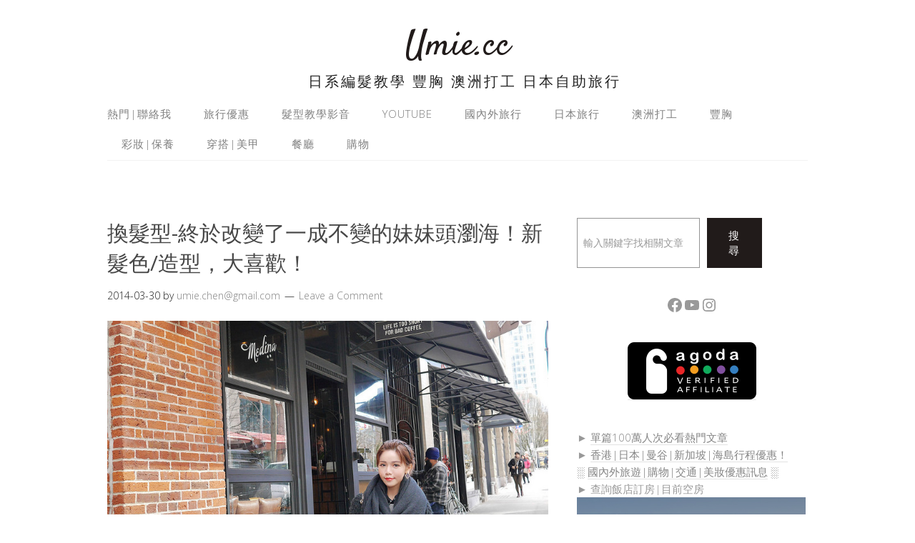

--- FILE ---
content_type: text/html; charset=UTF-8
request_url: https://umie.cc/2014-03-30-451/
body_size: 17685
content:
<!DOCTYPE html>
<html lang="zh-TW" itemscope itemtype="https://schema.org/BlogPosting">
<head>
<meta charset="UTF-8">
<link rel="profile" href="https://gmpg.org/xfn/11">
<title>換髮型-終於改變了一成不變的妹妹頭瀏海！新髮色/造型，大喜歡！ &#8211; Umie.cc</title>
<meta name='robots' content='max-image-preview:large' />
	<style>img:is([sizes="auto" i], [sizes^="auto," i]) { contain-intrinsic-size: 3000px 1500px }</style>
	<meta name="viewport" content="width=device-width" />
<meta name="generator" content="WordPress 6.7.4" />
<link rel="alternate" type="application/rss+xml" title="訂閱《Umie.cc》&raquo; 資訊提供" href="https://umie.cc/feed/" />
<link rel="alternate" type="application/rss+xml" title="訂閱《Umie.cc》&raquo; 留言的資訊提供" href="https://umie.cc/comments/feed/" />
<link rel="alternate" type="application/rss+xml" title="訂閱《Umie.cc 》&raquo;〈換髮型-終於改變了一成不變的妹妹頭瀏海！新髮色/造型，大喜歡！〉留言的資訊提供" href="https://umie.cc/2014-03-30-451/feed/" />
<link rel="pingback" href="https://umie.cc/xmlrpc.php" />
<script type="text/javascript">
/* <![CDATA[ */
window._wpemojiSettings = {"baseUrl":"https:\/\/s.w.org\/images\/core\/emoji\/15.0.3\/72x72\/","ext":".png","svgUrl":"https:\/\/s.w.org\/images\/core\/emoji\/15.0.3\/svg\/","svgExt":".svg","source":{"concatemoji":"https:\/\/umie.cc\/wp-includes\/js\/wp-emoji-release.min.js?ver=6.7.4"}};
/*! This file is auto-generated */
!function(i,n){var o,s,e;function c(e){try{var t={supportTests:e,timestamp:(new Date).valueOf()};sessionStorage.setItem(o,JSON.stringify(t))}catch(e){}}function p(e,t,n){e.clearRect(0,0,e.canvas.width,e.canvas.height),e.fillText(t,0,0);var t=new Uint32Array(e.getImageData(0,0,e.canvas.width,e.canvas.height).data),r=(e.clearRect(0,0,e.canvas.width,e.canvas.height),e.fillText(n,0,0),new Uint32Array(e.getImageData(0,0,e.canvas.width,e.canvas.height).data));return t.every(function(e,t){return e===r[t]})}function u(e,t,n){switch(t){case"flag":return n(e,"\ud83c\udff3\ufe0f\u200d\u26a7\ufe0f","\ud83c\udff3\ufe0f\u200b\u26a7\ufe0f")?!1:!n(e,"\ud83c\uddfa\ud83c\uddf3","\ud83c\uddfa\u200b\ud83c\uddf3")&&!n(e,"\ud83c\udff4\udb40\udc67\udb40\udc62\udb40\udc65\udb40\udc6e\udb40\udc67\udb40\udc7f","\ud83c\udff4\u200b\udb40\udc67\u200b\udb40\udc62\u200b\udb40\udc65\u200b\udb40\udc6e\u200b\udb40\udc67\u200b\udb40\udc7f");case"emoji":return!n(e,"\ud83d\udc26\u200d\u2b1b","\ud83d\udc26\u200b\u2b1b")}return!1}function f(e,t,n){var r="undefined"!=typeof WorkerGlobalScope&&self instanceof WorkerGlobalScope?new OffscreenCanvas(300,150):i.createElement("canvas"),a=r.getContext("2d",{willReadFrequently:!0}),o=(a.textBaseline="top",a.font="600 32px Arial",{});return e.forEach(function(e){o[e]=t(a,e,n)}),o}function t(e){var t=i.createElement("script");t.src=e,t.defer=!0,i.head.appendChild(t)}"undefined"!=typeof Promise&&(o="wpEmojiSettingsSupports",s=["flag","emoji"],n.supports={everything:!0,everythingExceptFlag:!0},e=new Promise(function(e){i.addEventListener("DOMContentLoaded",e,{once:!0})}),new Promise(function(t){var n=function(){try{var e=JSON.parse(sessionStorage.getItem(o));if("object"==typeof e&&"number"==typeof e.timestamp&&(new Date).valueOf()<e.timestamp+604800&&"object"==typeof e.supportTests)return e.supportTests}catch(e){}return null}();if(!n){if("undefined"!=typeof Worker&&"undefined"!=typeof OffscreenCanvas&&"undefined"!=typeof URL&&URL.createObjectURL&&"undefined"!=typeof Blob)try{var e="postMessage("+f.toString()+"("+[JSON.stringify(s),u.toString(),p.toString()].join(",")+"));",r=new Blob([e],{type:"text/javascript"}),a=new Worker(URL.createObjectURL(r),{name:"wpTestEmojiSupports"});return void(a.onmessage=function(e){c(n=e.data),a.terminate(),t(n)})}catch(e){}c(n=f(s,u,p))}t(n)}).then(function(e){for(var t in e)n.supports[t]=e[t],n.supports.everything=n.supports.everything&&n.supports[t],"flag"!==t&&(n.supports.everythingExceptFlag=n.supports.everythingExceptFlag&&n.supports[t]);n.supports.everythingExceptFlag=n.supports.everythingExceptFlag&&!n.supports.flag,n.DOMReady=!1,n.readyCallback=function(){n.DOMReady=!0}}).then(function(){return e}).then(function(){var e;n.supports.everything||(n.readyCallback(),(e=n.source||{}).concatemoji?t(e.concatemoji):e.wpemoji&&e.twemoji&&(t(e.twemoji),t(e.wpemoji)))}))}((window,document),window._wpemojiSettings);
/* ]]> */
</script>
<style id='wp-emoji-styles-inline-css' type='text/css'>

	img.wp-smiley, img.emoji {
		display: inline !important;
		border: none !important;
		box-shadow: none !important;
		height: 1em !important;
		width: 1em !important;
		margin: 0 0.07em !important;
		vertical-align: -0.1em !important;
		background: none !important;
		padding: 0 !important;
	}
</style>
<link rel='stylesheet' id='wp-block-library-css' href='https://umie.cc/wp-includes/css/dist/block-library/style.min.css?ver=6.7.4' type='text/css' media='all' />
<style id='classic-theme-styles-inline-css' type='text/css'>
/*! This file is auto-generated */
.wp-block-button__link{color:#fff;background-color:#32373c;border-radius:9999px;box-shadow:none;text-decoration:none;padding:calc(.667em + 2px) calc(1.333em + 2px);font-size:1.125em}.wp-block-file__button{background:#32373c;color:#fff;text-decoration:none}
</style>
<style id='global-styles-inline-css' type='text/css'>
:root{--wp--preset--aspect-ratio--square: 1;--wp--preset--aspect-ratio--4-3: 4/3;--wp--preset--aspect-ratio--3-4: 3/4;--wp--preset--aspect-ratio--3-2: 3/2;--wp--preset--aspect-ratio--2-3: 2/3;--wp--preset--aspect-ratio--16-9: 16/9;--wp--preset--aspect-ratio--9-16: 9/16;--wp--preset--color--black: #000000;--wp--preset--color--cyan-bluish-gray: #abb8c3;--wp--preset--color--white: #ffffff;--wp--preset--color--pale-pink: #f78da7;--wp--preset--color--vivid-red: #cf2e2e;--wp--preset--color--luminous-vivid-orange: #ff6900;--wp--preset--color--luminous-vivid-amber: #fcb900;--wp--preset--color--light-green-cyan: #7bdcb5;--wp--preset--color--vivid-green-cyan: #00d084;--wp--preset--color--pale-cyan-blue: #8ed1fc;--wp--preset--color--vivid-cyan-blue: #0693e3;--wp--preset--color--vivid-purple: #9b51e0;--wp--preset--gradient--vivid-cyan-blue-to-vivid-purple: linear-gradient(135deg,rgba(6,147,227,1) 0%,rgb(155,81,224) 100%);--wp--preset--gradient--light-green-cyan-to-vivid-green-cyan: linear-gradient(135deg,rgb(122,220,180) 0%,rgb(0,208,130) 100%);--wp--preset--gradient--luminous-vivid-amber-to-luminous-vivid-orange: linear-gradient(135deg,rgba(252,185,0,1) 0%,rgba(255,105,0,1) 100%);--wp--preset--gradient--luminous-vivid-orange-to-vivid-red: linear-gradient(135deg,rgba(255,105,0,1) 0%,rgb(207,46,46) 100%);--wp--preset--gradient--very-light-gray-to-cyan-bluish-gray: linear-gradient(135deg,rgb(238,238,238) 0%,rgb(169,184,195) 100%);--wp--preset--gradient--cool-to-warm-spectrum: linear-gradient(135deg,rgb(74,234,220) 0%,rgb(151,120,209) 20%,rgb(207,42,186) 40%,rgb(238,44,130) 60%,rgb(251,105,98) 80%,rgb(254,248,76) 100%);--wp--preset--gradient--blush-light-purple: linear-gradient(135deg,rgb(255,206,236) 0%,rgb(152,150,240) 100%);--wp--preset--gradient--blush-bordeaux: linear-gradient(135deg,rgb(254,205,165) 0%,rgb(254,45,45) 50%,rgb(107,0,62) 100%);--wp--preset--gradient--luminous-dusk: linear-gradient(135deg,rgb(255,203,112) 0%,rgb(199,81,192) 50%,rgb(65,88,208) 100%);--wp--preset--gradient--pale-ocean: linear-gradient(135deg,rgb(255,245,203) 0%,rgb(182,227,212) 50%,rgb(51,167,181) 100%);--wp--preset--gradient--electric-grass: linear-gradient(135deg,rgb(202,248,128) 0%,rgb(113,206,126) 100%);--wp--preset--gradient--midnight: linear-gradient(135deg,rgb(2,3,129) 0%,rgb(40,116,252) 100%);--wp--preset--font-size--small: 13px;--wp--preset--font-size--medium: 20px;--wp--preset--font-size--large: 36px;--wp--preset--font-size--x-large: 42px;--wp--preset--spacing--20: 0.44rem;--wp--preset--spacing--30: 0.67rem;--wp--preset--spacing--40: 1rem;--wp--preset--spacing--50: 1.5rem;--wp--preset--spacing--60: 2.25rem;--wp--preset--spacing--70: 3.38rem;--wp--preset--spacing--80: 5.06rem;--wp--preset--shadow--natural: 6px 6px 9px rgba(0, 0, 0, 0.2);--wp--preset--shadow--deep: 12px 12px 50px rgba(0, 0, 0, 0.4);--wp--preset--shadow--sharp: 6px 6px 0px rgba(0, 0, 0, 0.2);--wp--preset--shadow--outlined: 6px 6px 0px -3px rgba(255, 255, 255, 1), 6px 6px rgba(0, 0, 0, 1);--wp--preset--shadow--crisp: 6px 6px 0px rgba(0, 0, 0, 1);}:where(.is-layout-flex){gap: 0.5em;}:where(.is-layout-grid){gap: 0.5em;}body .is-layout-flex{display: flex;}.is-layout-flex{flex-wrap: wrap;align-items: center;}.is-layout-flex > :is(*, div){margin: 0;}body .is-layout-grid{display: grid;}.is-layout-grid > :is(*, div){margin: 0;}:where(.wp-block-columns.is-layout-flex){gap: 2em;}:where(.wp-block-columns.is-layout-grid){gap: 2em;}:where(.wp-block-post-template.is-layout-flex){gap: 1.25em;}:where(.wp-block-post-template.is-layout-grid){gap: 1.25em;}.has-black-color{color: var(--wp--preset--color--black) !important;}.has-cyan-bluish-gray-color{color: var(--wp--preset--color--cyan-bluish-gray) !important;}.has-white-color{color: var(--wp--preset--color--white) !important;}.has-pale-pink-color{color: var(--wp--preset--color--pale-pink) !important;}.has-vivid-red-color{color: var(--wp--preset--color--vivid-red) !important;}.has-luminous-vivid-orange-color{color: var(--wp--preset--color--luminous-vivid-orange) !important;}.has-luminous-vivid-amber-color{color: var(--wp--preset--color--luminous-vivid-amber) !important;}.has-light-green-cyan-color{color: var(--wp--preset--color--light-green-cyan) !important;}.has-vivid-green-cyan-color{color: var(--wp--preset--color--vivid-green-cyan) !important;}.has-pale-cyan-blue-color{color: var(--wp--preset--color--pale-cyan-blue) !important;}.has-vivid-cyan-blue-color{color: var(--wp--preset--color--vivid-cyan-blue) !important;}.has-vivid-purple-color{color: var(--wp--preset--color--vivid-purple) !important;}.has-black-background-color{background-color: var(--wp--preset--color--black) !important;}.has-cyan-bluish-gray-background-color{background-color: var(--wp--preset--color--cyan-bluish-gray) !important;}.has-white-background-color{background-color: var(--wp--preset--color--white) !important;}.has-pale-pink-background-color{background-color: var(--wp--preset--color--pale-pink) !important;}.has-vivid-red-background-color{background-color: var(--wp--preset--color--vivid-red) !important;}.has-luminous-vivid-orange-background-color{background-color: var(--wp--preset--color--luminous-vivid-orange) !important;}.has-luminous-vivid-amber-background-color{background-color: var(--wp--preset--color--luminous-vivid-amber) !important;}.has-light-green-cyan-background-color{background-color: var(--wp--preset--color--light-green-cyan) !important;}.has-vivid-green-cyan-background-color{background-color: var(--wp--preset--color--vivid-green-cyan) !important;}.has-pale-cyan-blue-background-color{background-color: var(--wp--preset--color--pale-cyan-blue) !important;}.has-vivid-cyan-blue-background-color{background-color: var(--wp--preset--color--vivid-cyan-blue) !important;}.has-vivid-purple-background-color{background-color: var(--wp--preset--color--vivid-purple) !important;}.has-black-border-color{border-color: var(--wp--preset--color--black) !important;}.has-cyan-bluish-gray-border-color{border-color: var(--wp--preset--color--cyan-bluish-gray) !important;}.has-white-border-color{border-color: var(--wp--preset--color--white) !important;}.has-pale-pink-border-color{border-color: var(--wp--preset--color--pale-pink) !important;}.has-vivid-red-border-color{border-color: var(--wp--preset--color--vivid-red) !important;}.has-luminous-vivid-orange-border-color{border-color: var(--wp--preset--color--luminous-vivid-orange) !important;}.has-luminous-vivid-amber-border-color{border-color: var(--wp--preset--color--luminous-vivid-amber) !important;}.has-light-green-cyan-border-color{border-color: var(--wp--preset--color--light-green-cyan) !important;}.has-vivid-green-cyan-border-color{border-color: var(--wp--preset--color--vivid-green-cyan) !important;}.has-pale-cyan-blue-border-color{border-color: var(--wp--preset--color--pale-cyan-blue) !important;}.has-vivid-cyan-blue-border-color{border-color: var(--wp--preset--color--vivid-cyan-blue) !important;}.has-vivid-purple-border-color{border-color: var(--wp--preset--color--vivid-purple) !important;}.has-vivid-cyan-blue-to-vivid-purple-gradient-background{background: var(--wp--preset--gradient--vivid-cyan-blue-to-vivid-purple) !important;}.has-light-green-cyan-to-vivid-green-cyan-gradient-background{background: var(--wp--preset--gradient--light-green-cyan-to-vivid-green-cyan) !important;}.has-luminous-vivid-amber-to-luminous-vivid-orange-gradient-background{background: var(--wp--preset--gradient--luminous-vivid-amber-to-luminous-vivid-orange) !important;}.has-luminous-vivid-orange-to-vivid-red-gradient-background{background: var(--wp--preset--gradient--luminous-vivid-orange-to-vivid-red) !important;}.has-very-light-gray-to-cyan-bluish-gray-gradient-background{background: var(--wp--preset--gradient--very-light-gray-to-cyan-bluish-gray) !important;}.has-cool-to-warm-spectrum-gradient-background{background: var(--wp--preset--gradient--cool-to-warm-spectrum) !important;}.has-blush-light-purple-gradient-background{background: var(--wp--preset--gradient--blush-light-purple) !important;}.has-blush-bordeaux-gradient-background{background: var(--wp--preset--gradient--blush-bordeaux) !important;}.has-luminous-dusk-gradient-background{background: var(--wp--preset--gradient--luminous-dusk) !important;}.has-pale-ocean-gradient-background{background: var(--wp--preset--gradient--pale-ocean) !important;}.has-electric-grass-gradient-background{background: var(--wp--preset--gradient--electric-grass) !important;}.has-midnight-gradient-background{background: var(--wp--preset--gradient--midnight) !important;}.has-small-font-size{font-size: var(--wp--preset--font-size--small) !important;}.has-medium-font-size{font-size: var(--wp--preset--font-size--medium) !important;}.has-large-font-size{font-size: var(--wp--preset--font-size--large) !important;}.has-x-large-font-size{font-size: var(--wp--preset--font-size--x-large) !important;}
:where(.wp-block-post-template.is-layout-flex){gap: 1.25em;}:where(.wp-block-post-template.is-layout-grid){gap: 1.25em;}
:where(.wp-block-columns.is-layout-flex){gap: 2em;}:where(.wp-block-columns.is-layout-grid){gap: 2em;}
:root :where(.wp-block-pullquote){font-size: 1.5em;line-height: 1.6;}
</style>
<link rel='stylesheet' id='omega-style-css' href='https://umie.cc/wp-content/themes/lifestyle/style.css?ver=6.7.4' type='text/css' media='all' />
<style id='akismet-widget-style-inline-css' type='text/css'>

			.a-stats {
				--akismet-color-mid-green: #357b49;
				--akismet-color-white: #fff;
				--akismet-color-light-grey: #f6f7f7;

				max-width: 350px;
				width: auto;
			}

			.a-stats * {
				all: unset;
				box-sizing: border-box;
			}

			.a-stats strong {
				font-weight: 600;
			}

			.a-stats a.a-stats__link,
			.a-stats a.a-stats__link:visited,
			.a-stats a.a-stats__link:active {
				background: var(--akismet-color-mid-green);
				border: none;
				box-shadow: none;
				border-radius: 8px;
				color: var(--akismet-color-white);
				cursor: pointer;
				display: block;
				font-family: -apple-system, BlinkMacSystemFont, 'Segoe UI', 'Roboto', 'Oxygen-Sans', 'Ubuntu', 'Cantarell', 'Helvetica Neue', sans-serif;
				font-weight: 500;
				padding: 12px;
				text-align: center;
				text-decoration: none;
				transition: all 0.2s ease;
			}

			/* Extra specificity to deal with TwentyTwentyOne focus style */
			.widget .a-stats a.a-stats__link:focus {
				background: var(--akismet-color-mid-green);
				color: var(--akismet-color-white);
				text-decoration: none;
			}

			.a-stats a.a-stats__link:hover {
				filter: brightness(110%);
				box-shadow: 0 4px 12px rgba(0, 0, 0, 0.06), 0 0 2px rgba(0, 0, 0, 0.16);
			}

			.a-stats .count {
				color: var(--akismet-color-white);
				display: block;
				font-size: 1.5em;
				line-height: 1.4;
				padding: 0 13px;
				white-space: nowrap;
			}
		
</style>
<link rel='stylesheet' id='jquery-lazyloadxt-spinner-css-css' href='//umie.cc/wp-content/plugins/a3-lazy-load/assets/css/jquery.lazyloadxt.spinner.css?ver=6.7.4' type='text/css' media='all' />
<link rel='stylesheet' id='a3a3_lazy_load-css' href='//umie.cc/wp-content/uploads/sass/a3_lazy_load.min.css?ver=1531881435' type='text/css' media='all' />
<script type="text/javascript" src="https://umie.cc/wp-includes/js/jquery/jquery.min.js?ver=3.7.1" id="jquery-core-js"></script>
<script type="text/javascript" src="https://umie.cc/wp-includes/js/jquery/jquery-migrate.min.js?ver=3.4.1" id="jquery-migrate-js"></script>
<script type="text/javascript" src="https://umie.cc/wp-content/themes/lifestyle/js/tinynav.js?ver=6.7.4" id="tinynav-js"></script>

<!-- OG: 3.3.4 --><link rel="image_src" href="https://umie.cc/wp-content/uploads/2016/01/13415775224_7818be2e9e_c.jpg"><meta name="msapplication-TileImage" content="https://umie.cc/wp-content/uploads/2016/01/13415775224_7818be2e9e_c.jpg">
<meta property="og:image" content="https://umie.cc/wp-content/uploads/2016/01/13415775224_7818be2e9e_c.jpg"><meta property="og:image:secure_url" content="https://umie.cc/wp-content/uploads/2016/01/13415775224_7818be2e9e_c.jpg"><meta property="og:image:width" content="800"><meta property="og:image:height" content="450"><meta property="og:image:alt" content="換髮型-終於改變了一成不變的妹妹頭瀏海！新髮色/造型，大喜歡！"><meta property="og:image:type" content="image/jpeg"><meta property="og:description" content="首圖照片攝於加拿大溫哥華Vancouver,B.C.,Canada，照片中的 Umie ，相信最近在看我的FA..."><meta property="og:type" content="article"><meta property="og:locale" content="zh_TW"><meta property="og:site_name" content="Umie.cc"><meta property="og:title" content="換髮型-終於改變了一成不變的妹妹頭瀏海！新髮色/造型，大喜歡！"><meta property="og:url" content="https://umie.cc/2014-03-30-451/"><meta property="og:updated_time" content="2018-10-25T15:17:33+08:00">
<meta property="article:published_time" content="2014-03-30T08:00:00+00:00"><meta property="article:modified_time" content="2018-10-25T07:17:33+00:00"><meta property="article:section" content="髮型造型|教學影音"><meta property="article:section" content="髮妝造型"><meta property="article:author:first_name" content="Umie"><meta property="article:author:last_name" content="Chen"><meta property="article:author:username" content="umie.chen@gmail.com">
<meta property="twitter:partner" content="ogwp"><meta property="twitter:card" content="summary_large_image"><meta property="twitter:image" content="https://umie.cc/wp-content/uploads/2016/01/13415775224_7818be2e9e_c.jpg"><meta property="twitter:image:alt" content="換髮型-終於改變了一成不變的妹妹頭瀏海！新髮色/造型，大喜歡！"><meta property="twitter:title" content="換髮型-終於改變了一成不變的妹妹頭瀏海！新髮色/造型，大喜歡！"><meta property="twitter:description" content="首圖照片攝於加拿大溫哥華Vancouver,B.C.,Canada，照片中的 Umie ，相信最近在看我的FA..."><meta property="twitter:url" content="https://umie.cc/2014-03-30-451/">
<meta itemprop="image" content="https://umie.cc/wp-content/uploads/2016/01/13415775224_7818be2e9e_c.jpg"><meta itemprop="name" content="換髮型-終於改變了一成不變的妹妹頭瀏海！新髮色/造型，大喜歡！"><meta itemprop="description" content="首圖照片攝於加拿大溫哥華Vancouver,B.C.,Canada，照片中的 Umie ，相信最近在看我的FA..."><meta itemprop="datePublished" content="2014-03-30"><meta itemprop="dateModified" content="2018-10-25T07:17:33+00:00">
<meta property="profile:first_name" content="Umie"><meta property="profile:last_name" content="Chen"><meta property="profile:username" content="umie.chen@gmail.com">
<!-- /OG -->

<link rel="https://api.w.org/" href="https://umie.cc/wp-json/" /><link rel="alternate" title="JSON" type="application/json" href="https://umie.cc/wp-json/wp/v2/posts/451" /><link rel="EditURI" type="application/rsd+xml" title="RSD" href="https://umie.cc/xmlrpc.php?rsd" />
<link rel="canonical" href="https://umie.cc/2014-03-30-451/" />
<link rel='shortlink' href='https://umie.cc/?p=451' />
<link rel="alternate" title="oEmbed (JSON)" type="application/json+oembed" href="https://umie.cc/wp-json/oembed/1.0/embed?url=https%3A%2F%2Fumie.cc%2F2014-03-30-451%2F" />
<link rel="alternate" title="oEmbed (XML)" type="text/xml+oembed" href="https://umie.cc/wp-json/oembed/1.0/embed?url=https%3A%2F%2Fumie.cc%2F2014-03-30-451%2F&#038;format=xml" />
	<!--[if lt IE 9]>
	<script src="https://umie.cc/wp-content/themes/omega/js/html5.js" type="text/javascript"></script>
	<![endif]-->

<style type="text/css" id="custom-colors-css">h1.site-title a, .site-description, .entry-meta { color: #232323; } .tinynav, input[type="button"], input[type="reset"], input[type="submit"] { background-color: #232323; } .site-inner .entry-meta a, .site-inner .entry-content a, .site-inner .sidebar a { color: #858585; }</style>

<style type="text/css" id="custom-css"></style>
<style type="text/css">
#readmore-ads-block { width:790px; height:280px; margin:10px auto;}
.readmore-ads { width:336px; height:280px; display:inline-block; float:left; }
.readmore-ads:first-child { margin:0 20px 0 45px; }

@media(max-width: 480px) {
  #readmore-ads-block { width:inherit; }
  .readmore-ads:last-child { display:none; }
}
</style>

<script>
  (function(i,s,o,g,r,a,m){i['GoogleAnalyticsObject']=r;i[r]=i[r]||function(){
  (i[r].q=i[r].q||[]).push(arguments)},i[r].l=1*new Date();a=s.createElement(o),
  m=s.getElementsByTagName(o)[0];a.async=1;a.src=g;m.parentNode.insertBefore(a,m)
  })(window,document,'script','//www.google-analytics.com/analytics.js','ga');
  ga('create', 'UA-62690971-1', 'auto');
  ga('send', 'pageview');
</script>

<script>
if(location.href.indexOf('dev=1')!==-1)
	{document.documentElement.className+=' dev';}
</script>

<link rel="icon" href="https://umie.cc/wp-content/uploads/2016/08/cropped-beauty-fashion-blogger-32x32.jpg" sizes="32x32" />
<link rel="icon" href="https://umie.cc/wp-content/uploads/2016/08/cropped-beauty-fashion-blogger-192x192.jpg" sizes="192x192" />
<link rel="apple-touch-icon" href="https://umie.cc/wp-content/uploads/2016/08/cropped-beauty-fashion-blogger-180x180.jpg" />
<meta name="msapplication-TileImage" content="https://umie.cc/wp-content/uploads/2016/08/cropped-beauty-fashion-blogger-270x270.jpg" />
</head>
<body class="wordpress ltr child-theme y2026 m01 d23 h19 friday logged-out custom-header singular singular-post singular-post-451 custom-colors" dir="ltr" itemscope="itemscope" itemtype="http://schema.org/WebPage">
<div id="fb-root"></div>
<script>(function(d, s, id) {
  var js, fjs = d.getElementsByTagName(s)[0];
  if (d.getElementById(id)) return;
  js = d.createElement(s); js.id = id;
  js.src = "//connect.facebook.net/zh_TW/sdk.js#xfbml=1&version=v2.5&appId=106088721556";
var scrolled = false;
window.addEventListener('scroll', function(){ 
	if(scrolled) return;
	scrolled = 1;
  fjs.parentNode.insertBefore(js, fjs);
}, false);
}(document, 'script', 'facebook-jssdk'));</script>
<div class="site-container">
	<header id="header" class="site-header" role="banner" itemscope="itemscope" itemtype="http://schema.org/WPHeader"><div class="wrap"><div class="title-area"><h2 class="site-title" itemprop="headline"><a href="https://umie.cc" title="Umie.cc" rel="home">Umie.cc</a></h2><h3 class="site-description"><span>日系編髮教學 豐胸 澳洲打工 日本自助旅行</span></h3></div></div></header><!-- .site-header --><nav id="navigation" class="nav-primary" role="navigation" itemscope="itemscope" itemtype="http://schema.org/SiteNavigationElement">	
	<div class="wrap"><a href="#" id="menu-icon" class="menu-icon"><span></span></a><ul id="menu-2025-%e7%b7%a8%e8%bc%af%e7%9b%ae%e9%8c%84" class="menu omega-nav-menu menu-primary"><li id="menu-item-12792" class="menu-item menu-item-type-taxonomy menu-item-object-category menu-item-has-children first menu-item-12792"><a href="https://umie.cc/category/hot-issue/">熱門|聯絡我</a>
<ul class="sub-menu">
	<li id="menu-item-12791" class="menu-item menu-item-type-taxonomy menu-item-object-category menu-item-12791"><a href="https://umie.cc/category/hot-issue/">熱門文章</a></li>
	<li id="menu-item-12022" class="menu-item menu-item-type-custom menu-item-object-custom menu-item-12022"><a href="https://umie.cc/about-umie/">聯絡我|作品</a></li>
</ul>
</li>
<li id="menu-item-16318" class="menu-item menu-item-type-post_type menu-item-object-page menu-item-16318"><a href="https://umie.cc/coupons/">旅行優惠</a></li>
<li id="menu-item-27669" class="menu-item menu-item-type-taxonomy menu-item-object-category current-post-ancestor current-menu-parent current-post-parent menu-item-has-children menu-item-27669"><a href="https://umie.cc/category/outfit-hairstyle/stylish-hairstyle-outfit-stylish-hairstyle-outfit/">髮型教學影音</a>
<ul class="sub-menu">
	<li id="menu-item-27667" class="menu-item menu-item-type-taxonomy menu-item-object-category menu-item-27667"><a href="https://umie.cc/category/%e6%97%a5%e7%b3%bb%e9%ab%ae%e5%9e%8b%e6%95%99%e5%ad%b8/">日系髮型教學</a></li>
	<li id="menu-item-27668" class="menu-item menu-item-type-taxonomy menu-item-object-category current-post-ancestor current-menu-parent current-post-parent menu-item-27668"><a href="https://umie.cc/category/outfit-hairstyle/hair-style/">女生髮型參考</a></li>
</ul>
</li>
<li id="menu-item-23959" class="menu-item menu-item-type-taxonomy menu-item-object-category menu-item-has-children menu-item-23959"><a href="https://umie.cc/category/youtube/">Youtube</a>
<ul class="sub-menu">
	<li id="menu-item-23961" class="menu-item menu-item-type-taxonomy menu-item-object-category menu-item-23961"><a href="https://umie.cc/category/youtube/japan-cleaner/">日本清潔推薦</a></li>
	<li id="menu-item-23962" class="menu-item menu-item-type-taxonomy menu-item-object-category menu-item-23962"><a href="https://umie.cc/category/youtube/live-in-japan/">住日大小事</a></li>
	<li id="menu-item-23964" class="menu-item menu-item-type-taxonomy menu-item-object-category menu-item-23964"><a href="https://umie.cc/category/youtube/cooking/">生活影音</a></li>
	<li id="menu-item-23963" class="menu-item menu-item-type-taxonomy menu-item-object-category menu-item-23963"><a href="https://umie.cc/category/youtube/travel-with-me/">和我一起去旅行</a></li>
</ul>
</li>
<li id="menu-item-12134" class="menu-item menu-item-type-taxonomy menu-item-object-category menu-item-has-children menu-item-12134"><a href="https://umie.cc/category/australia-working-holiday/working-holiday-australia-travel/">國內外旅行</a>
<ul class="sub-menu">
	<li id="menu-item-12049" class="menu-item menu-item-type-taxonomy menu-item-object-category menu-item-12049"><a href="https://umie.cc/category/travel-around-the-world/bali-indonesia-travel/">印尼峇里島</a></li>
	<li id="menu-item-25100" class="menu-item menu-item-type-taxonomy menu-item-object-category menu-item-25100"><a href="https://umie.cc/category/travel-around-the-world/%e5%8d%b0%e5%b0%bc%e7%a7%91%e6%91%a9%e5%a4%9a%e5%b3%b6/">印尼科摩多島</a></li>
	<li id="menu-item-12059" class="menu-item menu-item-type-taxonomy menu-item-object-category menu-item-12059"><a href="https://umie.cc/category/travel-around-the-world/travel-usa-america/">美國U.S.A.</a></li>
	<li id="menu-item-25097" class="menu-item menu-item-type-taxonomy menu-item-object-category menu-item-25097"><a href="https://umie.cc/category/australia-working-holiday/working-holiday-australia-travel/">澳洲自助旅行</a></li>
	<li id="menu-item-12063" class="menu-item menu-item-type-taxonomy menu-item-object-category menu-item-12063"><a href="https://umie.cc/category/travel-around-the-world/coron-palawan-philippines-travel/">菲律賓巴拉望科隆</a></li>
	<li id="menu-item-14900" class="menu-item menu-item-type-taxonomy menu-item-object-category menu-item-14900"><a href="https://umie.cc/category/travel-around-the-world/cebu/">菲律賓宿霧</a></li>
	<li id="menu-item-12058" class="menu-item menu-item-type-taxonomy menu-item-object-category menu-item-12058"><a href="https://umie.cc/category/travel-around-the-world/newzealand-new-zealand-travel/">紐西蘭</a></li>
	<li id="menu-item-12048" class="menu-item menu-item-type-taxonomy menu-item-object-category menu-item-12048"><a href="https://umie.cc/category/travel-around-the-world/shanghai-china-travel/">中國大陸上海</a></li>
	<li id="menu-item-12050" class="menu-item menu-item-type-taxonomy menu-item-object-category menu-item-12050"><a href="https://umie.cc/category/travel-around-the-world/singapore-travel/">新加坡</a></li>
	<li id="menu-item-12029" class="menu-item menu-item-type-taxonomy menu-item-object-category menu-item-12029"><a href="https://umie.cc/category/travel-in-taiwan/">台灣旅遊|離島</a></li>
	<li id="menu-item-13796" class="menu-item menu-item-type-taxonomy menu-item-object-category menu-item-13796"><a href="https://umie.cc/category/travel-in-taiwan/hot-spring/">宜蘭溫泉推薦</a></li>
</ul>
</li>
<li id="menu-item-17794" class="menu-item menu-item-type-taxonomy menu-item-object-category menu-item-has-children menu-item-17794"><a href="https://umie.cc/category/travel-around-the-world/hokkaido-japan-travel/">日本旅行</a>
<ul class="sub-menu">
	<li id="menu-item-22006" class="menu-item menu-item-type-taxonomy menu-item-object-category menu-item-has-children menu-item-22006"><a href="https://umie.cc/category/%e6%97%a5%e6%9c%ac%e5%b1%85%e4%bd%8f%e4%b8%ad/%e6%97%a5%e6%9c%ac%e7%95%99%e5%ad%b8%e4%b8%ad%ef%bc%81/">★日本留學中！</a>
	<ul class="sub-menu">
		<li id="menu-item-20671" class="menu-item menu-item-type-taxonomy menu-item-object-category menu-item-20671"><a href="https://umie.cc/category/%e6%97%a5%e6%9c%ac%e5%b1%85%e4%bd%8f%e4%b8%ad/">日本居住中</a></li>
		<li id="menu-item-14950" class="menu-item menu-item-type-taxonomy menu-item-object-category menu-item-14950"><a href="https://umie.cc/category/japanese/">日本台灣大不同</a></li>
	</ul>
</li>
	<li id="menu-item-22005" class="menu-item menu-item-type-taxonomy menu-item-object-category menu-item-22005"><a href="https://umie.cc/category/%e6%97%a5%e6%9c%ac%e5%92%8c%e6%9c%8d%e7%a9%bf%e6%90%ad/">★日本和服穿搭</a></li>
	<li id="menu-item-16311" class="menu-item menu-item-type-taxonomy menu-item-object-category menu-item-16311"><a href="https://umie.cc/category/japan-must-buy/">★日本必買</a></li>
	<li id="menu-item-19004" class="menu-item menu-item-type-taxonomy menu-item-object-category menu-item-19004"><a href="https://umie.cc/category/travel-around-the-world/tokyo-japan-travel/%e6%9d%b1%e4%ba%ac%e9%a4%90%e5%bb%b3%e6%8e%a8%e8%96%a6/">★東京餐廳推薦</a></li>
	<li id="menu-item-25102" class="menu-item menu-item-type-taxonomy menu-item-object-category menu-item-25102"><a href="https://umie.cc/category/travel-in-taiwan/hot-spring/">★溫泉飯店推薦</a></li>
	<li id="menu-item-12055" class="menu-item menu-item-type-taxonomy menu-item-object-category menu-item-12055"><a href="https://umie.cc/category/travel-around-the-world/hokkaido-japan-travel/travel-hokkaido-japan-plan/">北海道總行程規劃</a></li>
	<li id="menu-item-12054" class="menu-item menu-item-type-taxonomy menu-item-object-category menu-item-12054"><a href="https://umie.cc/category/travel-around-the-world/hokkaido-japan-travel/">日本北海道</a></li>
	<li id="menu-item-21932" class="menu-item menu-item-type-taxonomy menu-item-object-category menu-item-21932"><a href="https://umie.cc/category/travel-around-the-world/%e6%97%a5%e6%9c%ac%e7%a7%8b%e7%94%b0/">日本秋田</a></li>
	<li id="menu-item-27938" class="menu-item menu-item-type-taxonomy menu-item-object-category menu-item-27938"><a href="https://umie.cc/category/travel-around-the-world/%e6%97%a5%e6%9c%ac%e5%b1%b1%e5%bd%a2/">日本山形</a></li>
	<li id="menu-item-27753" class="menu-item menu-item-type-taxonomy menu-item-object-category menu-item-27753"><a href="https://umie.cc/category/travel-around-the-world/%e6%97%a5%e6%9c%ac%e5%ae%ae%e5%9f%8e%e4%bb%99%e5%8f%b0/">日本宮城仙台</a></li>
	<li id="menu-item-19161" class="menu-item menu-item-type-taxonomy menu-item-object-category menu-item-19161"><a href="https://umie.cc/category/travel-around-the-world/hanawa-machi/">日本福島塙町</a></li>
	<li id="menu-item-12057" class="menu-item menu-item-type-taxonomy menu-item-object-category menu-item-12057"><a href="https://umie.cc/category/travel-around-the-world/tokyo-japan-travel/">日本東京</a></li>
	<li id="menu-item-21064" class="menu-item menu-item-type-taxonomy menu-item-object-category menu-item-21064"><a href="https://umie.cc/category/travel-around-the-world/%e6%97%a5%e6%9c%ac%e5%8d%83%e8%91%89/">日本千葉</a></li>
	<li id="menu-item-17653" class="menu-item menu-item-type-taxonomy menu-item-object-category menu-item-17653"><a href="https://umie.cc/category/travel-around-the-world/osaka-kyoto-kobe/">日本大阪|京都|神戶</a></li>
	<li id="menu-item-12053" class="menu-item menu-item-type-taxonomy menu-item-object-category menu-item-12053"><a href="https://umie.cc/category/travel-around-the-world/kyushu-japan-travel/">日本九州</a></li>
	<li id="menu-item-27752" class="menu-item menu-item-type-taxonomy menu-item-object-category menu-item-27752"><a href="https://umie.cc/category/%e6%97%a5%e6%9c%ac%e5%bb%a3%e5%b3%b6/">日本廣島</a></li>
	<li id="menu-item-25098" class="menu-item menu-item-type-taxonomy menu-item-object-category menu-item-25098"><a href="https://umie.cc/category/travel-around-the-world/%e6%97%a5%e6%9c%ac%e5%9b%9b%e5%9c%8b%e6%84%9b%e5%aa%9b%e6%9d%be%e5%b1%b1/">日本四國愛媛松山</a></li>
	<li id="menu-item-25099" class="menu-item menu-item-type-taxonomy menu-item-object-category menu-item-25099"><a href="https://umie.cc/category/travel-around-the-world/%e6%97%a5%e6%9c%ac%e5%b2%a1%e5%b1%b1/">日本岡山</a></li>
	<li id="menu-item-12051" class="menu-item menu-item-type-taxonomy menu-item-object-category menu-item-12051"><a href="https://umie.cc/category/travel-around-the-world/tottori-japan-travel/">日本中國鳥取縣</a></li>
	<li id="menu-item-12052" class="menu-item menu-item-type-taxonomy menu-item-object-category menu-item-12052"><a href="https://umie.cc/category/travel-around-the-world/tottori-japan-travel/travel-tottori-japan-plan/">鳥取縣總行程規劃</a></li>
	<li id="menu-item-19522" class="menu-item menu-item-type-taxonomy menu-item-object-category menu-item-19522"><a href="https://umie.cc/category/travel-around-the-world/okinawa/">日本沖繩</a></li>
</ul>
</li>
<li id="menu-item-12031" class="menu-item menu-item-type-taxonomy menu-item-object-category menu-item-has-children menu-item-12031"><a href="https://umie.cc/category/australia-working-holiday/">澳洲打工</a>
<ul class="sub-menu">
	<li id="menu-item-12060" class="menu-item menu-item-type-taxonomy menu-item-object-category menu-item-12060"><a href="https://umie.cc/category/australia-working-holiday/working-holiday-australia-havetoread-working-holiday-australia/">打工渡假你不知道的事</a></li>
	<li id="menu-item-12061" class="menu-item menu-item-type-taxonomy menu-item-object-category menu-item-12061"><a href="https://umie.cc/category/australia-working-holiday/working-holiday-australia-travel/">澳洲自助旅行</a></li>
	<li id="menu-item-12056" class="menu-item menu-item-type-taxonomy menu-item-object-category menu-item-12056"><a href="https://umie.cc/category/travel-around-the-world/%e6%97%a5%e6%9c%ac%e6%89%93%e5%b7%a5%e6%b8%a1%e5%81%87%e9%81%8a%e5%ad%b8/">日本打工渡假遊學</a></li>
	<li id="menu-item-12062" class="menu-item menu-item-type-taxonomy menu-item-object-category menu-item-12062"><a href="https://umie.cc/category/australia-working-holiday/recipe/">省錢料理食譜</a></li>
</ul>
</li>
<li id="menu-item-12033" class="menu-item menu-item-type-taxonomy menu-item-object-category menu-item-has-children menu-item-12033"><a href="https://umie.cc/category/diet-breast/">豐胸</a>
<ul class="sub-menu">
	<li id="menu-item-12035" class="menu-item menu-item-type-taxonomy menu-item-object-category menu-item-12035"><a href="https://umie.cc/category/diet-breast/diet-breast-diet-breast/">我的 B-G 豐胸食譜</a></li>
	<li id="menu-item-12034" class="menu-item menu-item-type-taxonomy menu-item-object-category menu-item-12034"><a href="https://umie.cc/category/diet-breast/healthy-diet/">健康|塑身</a></li>
</ul>
</li>
<li id="menu-item-12032" class="menu-item menu-item-type-taxonomy menu-item-object-category menu-item-has-children menu-item-12032"><a href="https://umie.cc/category/makeup-makeupvideo/">彩妝|保養</a>
<ul class="sub-menu">
	<li id="menu-item-12045" class="menu-item menu-item-type-taxonomy menu-item-object-category menu-item-12045"><a href="https://umie.cc/category/makeup-makeupvideo/makeupvideo/">彩妝影音教學</a></li>
	<li id="menu-item-12044" class="menu-item menu-item-type-taxonomy menu-item-object-category menu-item-12044"><a href="https://umie.cc/category/makeup-makeupvideo/cosmetic-makeup/">彩妝商品分享</a></li>
	<li id="menu-item-12046" class="menu-item menu-item-type-taxonomy menu-item-object-category menu-item-12046"><a href="https://umie.cc/category/makeup-makeupvideo/eyeshadow-makeup-tip/">眼妝|改變下垂眼型</a></li>
	<li id="menu-item-12042" class="menu-item menu-item-type-taxonomy menu-item-object-category menu-item-12042"><a href="https://umie.cc/category/skin-care/acnecare/">痘痘肌保養</a></li>
	<li id="menu-item-13345" class="menu-item menu-item-type-taxonomy menu-item-object-category menu-item-13345"><a href="https://umie.cc/category/skin-care/%e7%89%99%e5%a5%97%e8%a8%98%e9%8c%84/">牙套記錄</a></li>
	<li id="menu-item-12041" class="menu-item menu-item-type-taxonomy menu-item-object-category menu-item-12041"><a href="https://umie.cc/category/skin-care/teethcare/">牙齒美白護理</a></li>
	<li id="menu-item-12043" class="menu-item menu-item-type-taxonomy menu-item-object-category menu-item-12043"><a href="https://umie.cc/category/skin-care/facecare-facial-care/">臉部保養</a></li>
	<li id="menu-item-13346" class="menu-item menu-item-type-taxonomy menu-item-object-category menu-item-13346"><a href="https://umie.cc/category/skin-care/aesthetic-medicine-spa/">醫學美容SPA</a></li>
	<li id="menu-item-16017" class="menu-item menu-item-type-taxonomy menu-item-object-category menu-item-16017"><a href="https://umie.cc/category/skin-care/bodycare/">身體保養|頭髮</a></li>
	<li id="menu-item-12040" class="menu-item menu-item-type-taxonomy menu-item-object-category menu-item-12040"><a href="https://umie.cc/category/skin-care/body-care-handcare/">手足保養</a></li>
</ul>
</li>
<li id="menu-item-12132" class="menu-item menu-item-type-taxonomy menu-item-object-category menu-item-has-children menu-item-12132"><a href="https://umie.cc/category/outfit-hairstyle/stylish-hairstyle-outfit-stylish-hairstyle-outfiting/">穿搭|美甲</a>
<ul class="sub-menu">
	<li id="menu-item-12793" class="menu-item menu-item-type-taxonomy menu-item-object-category menu-item-12793"><a href="https://umie.cc/category/outfit-hairstyle/stylish-hairstyle-outfit-stylish-hairstyle-outfiting/">顯瘦穿搭造型</a></li>
	<li id="menu-item-12036" class="menu-item menu-item-type-taxonomy menu-item-object-category menu-item-12036"><a href="https://umie.cc/category/outfit-hairstyle/nailcare-nail-nailstyle-nailgel/">指甲光療</a></li>
	<li id="menu-item-22003" class="menu-item menu-item-type-taxonomy menu-item-object-category menu-item-22003"><a href="https://umie.cc/category/%e6%97%a5%e6%9c%ac%e5%92%8c%e6%9c%8d%e7%a9%bf%e6%90%ad/">日本和服穿搭</a></li>
</ul>
</li>
<li id="menu-item-12064" class="menu-item menu-item-type-taxonomy menu-item-object-category menu-item-has-children menu-item-12064"><a href="https://umie.cc/category/restaurant-recommend/">餐廳</a>
<ul class="sub-menu">
	<li id="menu-item-20381" class="menu-item menu-item-type-taxonomy menu-item-object-category menu-item-20381"><a href="https://umie.cc/category/restaurant-recommend/%e5%92%96%e5%95%a1%e9%a4%a8/">咖啡館</a></li>
	<li id="menu-item-12066" class="menu-item menu-item-type-taxonomy menu-item-object-category menu-item-12066"><a href="https://umie.cc/category/restaurant-recommend/japanese-cuisine/">日本料理</a></li>
	<li id="menu-item-12071" class="menu-item menu-item-type-taxonomy menu-item-object-category menu-item-12071"><a href="https://umie.cc/category/restaurant-recommend/western-cuisine/">西式料理</a></li>
	<li id="menu-item-12065" class="menu-item menu-item-type-taxonomy menu-item-object-category menu-item-12065"><a href="https://umie.cc/category/restaurant-recommend/chinese-cuisine/">中式料理</a></li>
	<li id="menu-item-12067" class="menu-item menu-item-type-taxonomy menu-item-object-category menu-item-12067"><a href="https://umie.cc/category/restaurant-recommend/dessert/">甜品</a></li>
</ul>
</li>
<li id="menu-item-12136" class="menu-item menu-item-type-taxonomy menu-item-object-category menu-item-has-children menu-item-12136"><a href="https://umie.cc/category/shopping-life/shopping-goods/">購物</a>
<ul class="sub-menu">
	<li id="menu-item-12068" class="menu-item menu-item-type-taxonomy menu-item-object-category menu-item-12068"><a href="https://umie.cc/category/shopping-life/umie-3c-app-camera-mobile-phone-stylish/">3C(相機/手機/APP)</a></li>
	<li id="menu-item-12072" class="menu-item menu-item-type-taxonomy menu-item-object-category menu-item-12072"><a href="https://umie.cc/category/shopping-life/shopping-goods/">購物分享</a></li>
	<li id="menu-item-12070" class="menu-item menu-item-type-taxonomy menu-item-object-category menu-item-12070"><a href="https://umie.cc/category/shopping-life/shopping-life-play/">玩樂生活</a></li>
	<li id="menu-item-12069" class="menu-item menu-item-type-taxonomy menu-item-object-category menu-item-12069"><a href="https://umie.cc/category/shopping-life/home-decoration/">家居佈置</a></li>
	<li id="menu-item-12137" class="menu-item menu-item-type-taxonomy menu-item-object-category last menu-item-12137"><a href="https://umie.cc/category/%e2%97%8f%e2%97%8b-%e5%af%b5%e7%89%a9%e8%b3%87%e8%a8%8a/">寵物資訊</a></li>
</ul>
</li>
</ul></div></nav><!-- .nav-primary -->	<div class="banner">
		<div class="wrap">
			<section id="block-6" class="widget widget-1 even widget-first widget_block widget_media_video"><div class="widget-wrap">
<figure class="wp-block-video"></figure>
</div></section>		</div><!-- .wrap -->
  	</div><!-- .banner -->
	<div class="site-inner">
		<div class="wrap"><main class="content" id="content" role="main" itemprop="mainEntityOfPage" itemscope="itemscope" itemtype="http://schema.org/Blog">
			<article id="post-451" class="entry post publish author-umie-chengmail-com post-451 format-standard has-post-thumbnail category-hair-style category-stylish-hairstyle-outfit-stylish-hairstyle-outfit" itemscope="itemscope" itemtype="http://schema.org/BlogPosting" itemprop="blogPost"><div class="entry-wrap">
			<header class="entry-header">	<h1 class="entry-title" itemprop="headline">換髮型-終於改變了一成不變的妹妹頭瀏海！新髮色/造型，大喜歡！</h1>
<div class="entry-meta">
	<time class="entry-time" datetime="2014-03-30T16:00:00+08:00" itemprop="datePublished" title="星期日, 30 3 月, 2014, 4:00 下午">2014-03-30</time>
	<span class="entry-author" itemprop="author" itemscope="itemscope" itemtype="http://schema.org/Person">by <a href="https://umie.cc/author/umie-chengmail-com/" title="「umie.chen@gmail.com」的文章" rel="author" class="url fn n" itemprop="url"><span itemprop="name"><span class="__cf_email__" data-cfemail="d2a7bfbbb7fcb1bab7bc92b5bfb3bbbefcb1bdbf">[email&#160;protected]</span></span></a></span>	
	<span class="entry-comments-link"><a href="https://umie.cc/2014-03-30-451/#respond">Leave a Comment</a></span>	</div><!-- .entry-meta --></header><!-- .entry-header -->		
	<div class="entry-content" itemprop="articleBody">
<p><img fetchpriority="high" decoding="async" class="lazy lazy-hidden alignnone" title="換髮型-終於改變了一成不變的妹妹頭瀏海！新髮色/造型，大喜歡！" src="//umie.cc/wp-content/plugins/a3-lazy-load/assets/images/lazy_placeholder.gif" data-lazy-type="image" data-src="https://umie.cc/wp-content/uploads/pilipressmove/13415775224_7818be2e9e_c.jpg" alt="換髮型-終於改變了一成不變的妹妹頭瀏海！新髮色/造型，大喜歡！" width="800" height="450" /><noscript><img fetchpriority="high" decoding="async" class="alignnone" title="換髮型-終於改變了一成不變的妹妹頭瀏海！新髮色/造型，大喜歡！" src="https://umie.cc/wp-content/uploads/pilipressmove/13415775224_7818be2e9e_c.jpg" alt="換髮型-終於改變了一成不變的妹妹頭瀏海！新髮色/造型，大喜歡！" width="800" height="450" /></noscript><br />
首圖照片攝於加拿大溫哥華Vancouver,B.C.,Canada，照片中的 Umie ，相信最近在看我的FACEBOOK 專頁的朋友應該已經習慣了，連 Blog 刊圖都默默的換上新的髮型的樣子，就是怕突然發這篇大家會以為走錯 Blog了 :))<br />
<img decoding="async" class="lazy lazy-hidden alignnone" title="換髮型-終於改變了一成不變的妹妹頭瀏海！新髮色/造型，大喜歡！" src="//umie.cc/wp-content/plugins/a3-lazy-load/assets/images/lazy_placeholder.gif" data-lazy-type="image" data-src="https://umie.cc/wp-content/uploads/pilipressmove/13770866725_1feeb98016_c.jpg" alt="換髮型-終於改變了一成不變的妹妹頭瀏海！新髮色/造型，大喜歡！" width="600" height="800" /><noscript><img decoding="async" class="alignnone" title="換髮型-終於改變了一成不變的妹妹頭瀏海！新髮色/造型，大喜歡！" src="https://umie.cc/wp-content/uploads/pilipressmove/13770866725_1feeb98016_c.jpg" alt="換髮型-終於改變了一成不變的妹妹頭瀏海！新髮色/造型，大喜歡！" width="600" height="800" /></noscript></p>
<p>經過了長達8年多的妹妹頭瀏海(沒錯，真的這麼久)<br />
<img decoding="async" class="lazy lazy-hidden alignnone" title="換髮型-終於改變了一成不變的妹妹頭瀏海！新髮色/造型，大喜歡！" src="//umie.cc/wp-content/plugins/a3-lazy-load/assets/images/lazy_placeholder.gif" data-lazy-type="image" data-src="https://umie.cc/wp-content/uploads/pilipressmove/12364750513_3bdf2c59c9_c1.jpg" alt="換髮型-終於改變了一成不變的妹妹頭瀏海！新髮色/造型，大喜歡！" width="800" height="451" /><noscript><img decoding="async" class="alignnone" title="換髮型-終於改變了一成不變的妹妹頭瀏海！新髮色/造型，大喜歡！" src="https://umie.cc/wp-content/uploads/pilipressmove/12364750513_3bdf2c59c9_c1.jpg" alt="換髮型-終於改變了一成不變的妹妹頭瀏海！新髮色/造型，大喜歡！" width="800" height="451" /></noscript></p>
<p>我終於一鼓作氣的決定留長旁分了！<br />
其實在去染頭髮時，只是和髮型師討論旁分還中分的髮型，這個話題也討論過至少 5 次吧！但相信很多女孩和我一樣，要改變留很久的髮型模式時還是會很害怕擔心，很怕改了後就醜一陣子之類的。<br />
<img loading="lazy" decoding="async" class="lazy lazy-hidden alignnone" title="換髮型-終於改變了一成不變的妹妹頭瀏海！新髮色/造型，大喜歡！" src="//umie.cc/wp-content/plugins/a3-lazy-load/assets/images/lazy_placeholder.gif" data-lazy-type="image" data-src="https://umie.cc/wp-content/uploads/pilipressmove/12364783183_9fc0243bef_c.jpg" alt="換髮型-終於改變了一成不變的妹妹頭瀏海！新髮色/造型，大喜歡！" width="800" height="451" /><noscript><img loading="lazy" decoding="async" class="alignnone" title="換髮型-終於改變了一成不變的妹妹頭瀏海！新髮色/造型，大喜歡！" src="https://umie.cc/wp-content/uploads/pilipressmove/12364783183_9fc0243bef_c.jpg" alt="換髮型-終於改變了一成不變的妹妹頭瀏海！新髮色/造型，大喜歡！" width="800" height="451" /></noscript></p>
<p>在去美國前染髮的這次，我還在思考要不要修瀏海，好讓瀏海在出國時可以順利變旁分之類的時侯，髮型師就立刻不讓我思考的幫我修下去了。(前提當然是他知道我很想改變，只是就是滿用力滿無情的推了我一把而已！)</p>
<p>雖然當下真的還是很不習慣，連上傳 Facebook 都猶豫了一下，很怕被退粉絲團之類的(摀臉)，沒想到大家的評價都好好:DD<br />
還有很多朋友說剪完流海很像李毓芬(她很漂亮所以我很開心)。</p>
<p>更多朋友說我根本髮型留錯了好多年之類的。還有朋友說我是不是去整型了，長的不一樣了(其實把我的眼睛以上擋住，原版 Umie 的標誌妹妹頭樣子就又會回來了)<br />
<img loading="lazy" decoding="async" class="lazy lazy-hidden alignnone" title="換髮型-終於改變了一成不變的妹妹頭瀏海！新髮色/造型，大喜歡！" src="//umie.cc/wp-content/plugins/a3-lazy-load/assets/images/lazy_placeholder.gif" data-lazy-type="image" data-src="https://umie.cc/wp-content/uploads/pilipressmove/pixnet/1ad6d2f2096daedf73350828a29b73c1.jpg" alt="換髮型-終於改變了一成不變的妹妹頭瀏海！新髮色/造型，大喜歡！" width="428" height="640" /><noscript><img loading="lazy" decoding="async" class="alignnone" title="換髮型-終於改變了一成不變的妹妹頭瀏海！新髮色/造型，大喜歡！" src="https://umie.cc/wp-content/uploads/pilipressmove/pixnet/1ad6d2f2096daedf73350828a29b73c1.jpg" alt="換髮型-終於改變了一成不變的妹妹頭瀏海！新髮色/造型，大喜歡！" width="428" height="640" /></noscript><img loading="lazy" decoding="async" class="lazy lazy-hidden alignnone" title="換髮型-終於改變了一成不變的妹妹頭瀏海！新髮色/造型，大喜歡！" src="//umie.cc/wp-content/plugins/a3-lazy-load/assets/images/lazy_placeholder.gif" data-lazy-type="image" data-src="https://umie.cc/wp-content/uploads/pilipressmove/pixnet/bed76f95a3a2718edf0998ef918404d5.jpg" alt="換髮型-終於改變了一成不變的妹妹頭瀏海！新髮色/造型，大喜歡！" width="428" height="640" /><noscript><img loading="lazy" decoding="async" class="alignnone" title="換髮型-終於改變了一成不變的妹妹頭瀏海！新髮色/造型，大喜歡！" src="https://umie.cc/wp-content/uploads/pilipressmove/pixnet/bed76f95a3a2718edf0998ef918404d5.jpg" alt="換髮型-終於改變了一成不變的妹妹頭瀏海！新髮色/造型，大喜歡！" width="428" height="640" /></noscript><br />
<img loading="lazy" decoding="async" class="lazy lazy-hidden alignnone" title="換髮型-終於改變了一成不變的妹妹頭瀏海！新髮色/造型，大喜歡！" src="//umie.cc/wp-content/plugins/a3-lazy-load/assets/images/lazy_placeholder.gif" data-lazy-type="image" data-src="https://umie.cc/wp-content/uploads/pilipressmove/13455824983_cdf372f4c2_z.jpg" alt="換髮型-終於改變了一成不變的妹妹頭瀏海！新髮色/造型，大喜歡！" width="480" height="640" /><noscript><img loading="lazy" decoding="async" class="alignnone" title="換髮型-終於改變了一成不變的妹妹頭瀏海！新髮色/造型，大喜歡！" src="https://umie.cc/wp-content/uploads/pilipressmove/13455824983_cdf372f4c2_z.jpg" alt="換髮型-終於改變了一成不變的妹妹頭瀏海！新髮色/造型，大喜歡！" width="480" height="640" /></noscript></p>
<p>最近的 ALL BACK 髮型，也是因為旁分的瀏海我想要再留長一點，比較好做造型，所以就都先以ALL BACK 造型為主，也意外的被朋友們說這樣超好看，很有氣質，非常開心啊！<br />
<img loading="lazy" decoding="async" class="lazy lazy-hidden alignnone" title="換髮型-終於改變了一成不變的妹妹頭瀏海！新髮色/造型，大喜歡！" src="//umie.cc/wp-content/plugins/a3-lazy-load/assets/images/lazy_placeholder.gif" data-lazy-type="image" data-src="https://umie.cc/wp-content/uploads/pilipressmove/13456073104_ed64949d4e_z.jpg" alt="換髮型-終於改變了一成不變的妹妹頭瀏海！新髮色/造型，大喜歡！" width="456" height="640" /><noscript><img loading="lazy" decoding="async" class="alignnone" title="換髮型-終於改變了一成不變的妹妹頭瀏海！新髮色/造型，大喜歡！" src="https://umie.cc/wp-content/uploads/pilipressmove/13456073104_ed64949d4e_z.jpg" alt="換髮型-終於改變了一成不變的妹妹頭瀏海！新髮色/造型，大喜歡！" width="456" height="640" /></noscript></p>
<p>沒錯這篇完全變成瀏海專題了，染髮的事好像變得不重要了一樣。但還是要說，新髮色一樣好喜歡，搭配我的發光額頭，非常有貴氣的氣質啊！((貴氣是一個男性好友和我說的，他說完後，我對我自己新造型的樣子更喜歡了，原來是貴氣啊 :DD ))<br />
<img loading="lazy" decoding="async" class="lazy lazy-hidden alignnone" title="換髮型-終於改變了一成不變的妹妹頭瀏海！新髮色/造型，大喜歡！" src="//umie.cc/wp-content/plugins/a3-lazy-load/assets/images/lazy_placeholder.gif" data-lazy-type="image" data-src="https://umie.cc/wp-content/uploads/pilipressmove/13415524733_a185f35301_c.jpg" alt="換髮型-終於改變了一成不變的妹妹頭瀏海！新髮色/造型，大喜歡！" width="800" height="450" /><noscript><img loading="lazy" decoding="async" class="alignnone" title="換髮型-終於改變了一成不變的妹妹頭瀏海！新髮色/造型，大喜歡！" src="https://umie.cc/wp-content/uploads/pilipressmove/13415524733_a185f35301_c.jpg" alt="換髮型-終於改變了一成不變的妹妹頭瀏海！新髮色/造型，大喜歡！" width="800" height="450" /></noscript></p>
<p>20140410 更新旁分造型！<br />
<img loading="lazy" decoding="async" class="lazy lazy-hidden alignnone" title="換髮型-終於改變了一成不變的妹妹頭瀏海！新髮色/造型，大喜歡！" src="//umie.cc/wp-content/plugins/a3-lazy-load/assets/images/lazy_placeholder.gif" data-lazy-type="image" data-src="https://umie.cc/wp-content/uploads/pilipressmove/13770875183_55f9940697_c.jpg" alt="換髮型-終於改變了一成不變的妹妹頭瀏海！新髮色/造型，大喜歡！" width="600" height="800" /><noscript><img loading="lazy" decoding="async" class="alignnone" title="換髮型-終於改變了一成不變的妹妹頭瀏海！新髮色/造型，大喜歡！" src="https://umie.cc/wp-content/uploads/pilipressmove/13770875183_55f9940697_c.jpg" alt="換髮型-終於改變了一成不變的妹妹頭瀏海！新髮色/造型，大喜歡！" width="600" height="800" /></noscript></p>
<p><img loading="lazy" decoding="async" class="lazy lazy-hidden alignnone" title="換髮型-終於改變了一成不變的妹妹頭瀏海！新髮色/造型，大喜歡！" src="//umie.cc/wp-content/plugins/a3-lazy-load/assets/images/lazy_placeholder.gif" data-lazy-type="image" data-src="https://umie.cc/wp-content/uploads/pilipressmove/13770866505_317fa5c150_c.jpg" alt="換髮型-終於改變了一成不變的妹妹頭瀏海！新髮色/造型，大喜歡！" width="600" height="800" /><noscript><img loading="lazy" decoding="async" class="alignnone" title="換髮型-終於改變了一成不變的妹妹頭瀏海！新髮色/造型，大喜歡！" src="https://umie.cc/wp-content/uploads/pilipressmove/13770866505_317fa5c150_c.jpg" alt="換髮型-終於改變了一成不變的妹妹頭瀏海！新髮色/造型，大喜歡！" width="600" height="800" /></noscript></p>
<p>新髮色在陽光下超美，好愛:))<br />
<img loading="lazy" decoding="async" class="lazy lazy-hidden alignnone" title="換髮型-終於改變了一成不變的妹妹頭瀏海！新髮色/造型，大喜歡！" src="//umie.cc/wp-content/plugins/a3-lazy-load/assets/images/lazy_placeholder.gif" data-lazy-type="image" data-src="https://umie.cc/wp-content/uploads/pilipressmove/13770875323_6eca8f0d02_c.jpg" alt="換髮型-終於改變了一成不變的妹妹頭瀏海！新髮色/造型，大喜歡！" width="601" height="800" /><noscript><img loading="lazy" decoding="async" class="alignnone" title="換髮型-終於改變了一成不變的妹妹頭瀏海！新髮色/造型，大喜歡！" src="https://umie.cc/wp-content/uploads/pilipressmove/13770875323_6eca8f0d02_c.jpg" alt="換髮型-終於改變了一成不變的妹妹頭瀏海！新髮色/造型，大喜歡！" width="601" height="800" /></noscript></p>
	
	</div>
<footer class="entry-footer"><div class="entry-meta">
	<span class="entry-terms category" itemprop="articleSection">Posted in: <a href="https://umie.cc/category/outfit-hairstyle/hair-style/" rel="tag">髮型造型|教學影音</a>, <a href="https://umie.cc/category/outfit-hairstyle/stylish-hairstyle-outfit-stylish-hairstyle-outfit/" rel="tag">髮妝造型</a></span>			
</div></footer>		</div></article>				
	<div id="comments" class="entry-comments">
	</div><!-- #comments -->
	<div id="respond" class="comment-respond">
		<h3 id="reply-title" class="comment-reply-title">發佈留言 <small><a rel="nofollow" id="cancel-comment-reply-link" href="/2014-03-30-451/#respond" style="display:none;">取消回覆</a></small></h3><form action="https://umie.cc/wp-comments-post.php" method="post" id="commentform" class="comment-form" novalidate><p class="comment-notes"><span id="email-notes">發佈留言必須填寫的電子郵件地址不會公開。</span> <span class="required-field-message">必填欄位標示為 <span class="required">*</span></span></p><p class="comment-form-comment"><label for="comment">留言 <span class="required">*</span></label> <textarea id="comment" name="comment" cols="45" rows="8" maxlength="65525" required></textarea></p><p class="comment-form-author"><label for="author">顯示名稱 <span class="required">*</span></label> <input id="author" name="author" type="text" value="" size="30" maxlength="245" autocomplete="name" required /></p>
<p class="comment-form-email"><label for="email">電子郵件地址 <span class="required">*</span></label> <input id="email" name="email" type="email" value="" size="30" maxlength="100" aria-describedby="email-notes" autocomplete="email" required /></p>
<p class="comment-form-url"><label for="url">個人網站網址</label> <input id="url" name="url" type="url" value="" size="30" maxlength="200" autocomplete="url" /></p>
<p class="form-submit"><input name="submit" type="submit" id="submit" class="submit" value="發佈留言" /> <input type='hidden' name='comment_post_ID' value='451' id='comment_post_ID' />
<input type='hidden' name='comment_parent' id='comment_parent' value='0' />
</p><p style="display: none;"><input type="hidden" id="akismet_comment_nonce" name="akismet_comment_nonce" value="46ffcaab40" /></p><p style="display: none !important;" class="akismet-fields-container" data-prefix="ak_"><label>&#916;<textarea name="ak_hp_textarea" cols="45" rows="8" maxlength="100"></textarea></label><input type="hidden" id="ak_js_1" name="ak_js" value="87"/><script data-cfasync="false" src="/cdn-cgi/scripts/5c5dd728/cloudflare-static/email-decode.min.js"></script><script>document.getElementById( "ak_js_1" ).setAttribute( "value", ( new Date() ).getTime() );</script></p></form>	</div><!-- #respond -->
	</main><!-- .content -->
			
	<aside id="sidebar" class="sidebar sidebar-primary widget-area" role="complementary" itemscope itemtype="http://schema.org/WPSideBar">	
				<section id="block-31" class="widget widget-1 even widget-first widget_block widget_search"><div class="widget-wrap"><form role="search" method="get" action="https://umie.cc/" class="wp-block-search__button-outside wp-block-search__text-button wp-block-search"    ><label class="wp-block-search__label screen-reader-text" for="wp-block-search__input-1" >搜尋</label><div class="wp-block-search__inside-wrapper "  style="width: 259px"><input class="wp-block-search__input" id="wp-block-search__input-1" placeholder="輸入關鍵字找相關文章" value="" type="search" name="s" required /><button aria-label="搜尋" class="wp-block-search__button wp-element-button" type="submit" >搜尋</button></div></form></div></section><section id="block-12" class="widget widget-2 odd widget_block"><div class="widget-wrap">
<ul class="wp-block-social-links aligncenter has-normal-icon-size is-layout-flex wp-block-social-links-is-layout-flex"><li class="wp-social-link wp-social-link-facebook  wp-block-social-link"><a href="https://www.facebook.com/snowsavory" class="wp-block-social-link-anchor"><svg width="24" height="24" viewBox="0 0 24 24" version="1.1" xmlns="http://www.w3.org/2000/svg" aria-hidden="true" focusable="false"><path d="M12 2C6.5 2 2 6.5 2 12c0 5 3.7 9.1 8.4 9.9v-7H7.9V12h2.5V9.8c0-2.5 1.5-3.9 3.8-3.9 1.1 0 2.2.2 2.2.2v2.5h-1.3c-1.2 0-1.6.8-1.6 1.6V12h2.8l-.4 2.9h-2.3v7C18.3 21.1 22 17 22 12c0-5.5-4.5-10-10-10z"></path></svg><span class="wp-block-social-link-label screen-reader-text">Facebook</span></a></li>

<li class="wp-social-link wp-social-link-youtube  wp-block-social-link"><a href="https://www.youtube.com/@Umiechen/shorts" class="wp-block-social-link-anchor"><svg width="24" height="24" viewBox="0 0 24 24" version="1.1" xmlns="http://www.w3.org/2000/svg" aria-hidden="true" focusable="false"><path d="M21.8,8.001c0,0-0.195-1.378-0.795-1.985c-0.76-0.797-1.613-0.801-2.004-0.847c-2.799-0.202-6.997-0.202-6.997-0.202 h-0.009c0,0-4.198,0-6.997,0.202C4.608,5.216,3.756,5.22,2.995,6.016C2.395,6.623,2.2,8.001,2.2,8.001S2,9.62,2,11.238v1.517 c0,1.618,0.2,3.237,0.2,3.237s0.195,1.378,0.795,1.985c0.761,0.797,1.76,0.771,2.205,0.855c1.6,0.153,6.8,0.201,6.8,0.201 s4.203-0.006,7.001-0.209c0.391-0.047,1.243-0.051,2.004-0.847c0.6-0.607,0.795-1.985,0.795-1.985s0.2-1.618,0.2-3.237v-1.517 C22,9.62,21.8,8.001,21.8,8.001z M9.935,14.594l-0.001-5.62l5.404,2.82L9.935,14.594z"></path></svg><span class="wp-block-social-link-label screen-reader-text">YouTube</span></a></li>

<li class="wp-social-link wp-social-link-instagram  wp-block-social-link"><a href="https://instagram.com/umis" class="wp-block-social-link-anchor"><svg width="24" height="24" viewBox="0 0 24 24" version="1.1" xmlns="http://www.w3.org/2000/svg" aria-hidden="true" focusable="false"><path d="M12,4.622c2.403,0,2.688,0.009,3.637,0.052c0.877,0.04,1.354,0.187,1.671,0.31c0.42,0.163,0.72,0.358,1.035,0.673 c0.315,0.315,0.51,0.615,0.673,1.035c0.123,0.317,0.27,0.794,0.31,1.671c0.043,0.949,0.052,1.234,0.052,3.637 s-0.009,2.688-0.052,3.637c-0.04,0.877-0.187,1.354-0.31,1.671c-0.163,0.42-0.358,0.72-0.673,1.035 c-0.315,0.315-0.615,0.51-1.035,0.673c-0.317,0.123-0.794,0.27-1.671,0.31c-0.949,0.043-1.233,0.052-3.637,0.052 s-2.688-0.009-3.637-0.052c-0.877-0.04-1.354-0.187-1.671-0.31c-0.42-0.163-0.72-0.358-1.035-0.673 c-0.315-0.315-0.51-0.615-0.673-1.035c-0.123-0.317-0.27-0.794-0.31-1.671C4.631,14.688,4.622,14.403,4.622,12 s0.009-2.688,0.052-3.637c0.04-0.877,0.187-1.354,0.31-1.671c0.163-0.42,0.358-0.72,0.673-1.035 c0.315-0.315,0.615-0.51,1.035-0.673c0.317-0.123,0.794-0.27,1.671-0.31C9.312,4.631,9.597,4.622,12,4.622 M12,3 C9.556,3,9.249,3.01,8.289,3.054C7.331,3.098,6.677,3.25,6.105,3.472C5.513,3.702,5.011,4.01,4.511,4.511 c-0.5,0.5-0.808,1.002-1.038,1.594C3.25,6.677,3.098,7.331,3.054,8.289C3.01,9.249,3,9.556,3,12c0,2.444,0.01,2.751,0.054,3.711 c0.044,0.958,0.196,1.612,0.418,2.185c0.23,0.592,0.538,1.094,1.038,1.594c0.5,0.5,1.002,0.808,1.594,1.038 c0.572,0.222,1.227,0.375,2.185,0.418C9.249,20.99,9.556,21,12,21s2.751-0.01,3.711-0.054c0.958-0.044,1.612-0.196,2.185-0.418 c0.592-0.23,1.094-0.538,1.594-1.038c0.5-0.5,0.808-1.002,1.038-1.594c0.222-0.572,0.375-1.227,0.418-2.185 C20.99,14.751,21,14.444,21,12s-0.01-2.751-0.054-3.711c-0.044-0.958-0.196-1.612-0.418-2.185c-0.23-0.592-0.538-1.094-1.038-1.594 c-0.5-0.5-1.002-0.808-1.594-1.038c-0.572-0.222-1.227-0.375-2.185-0.418C14.751,3.01,14.444,3,12,3L12,3z M12,7.378 c-2.552,0-4.622,2.069-4.622,4.622S9.448,16.622,12,16.622s4.622-2.069,4.622-4.622S14.552,7.378,12,7.378z M12,15 c-1.657,0-3-1.343-3-3s1.343-3,3-3s3,1.343,3,3S13.657,15,12,15z M16.804,6.116c-0.596,0-1.08,0.484-1.08,1.08 s0.484,1.08,1.08,1.08c0.596,0,1.08-0.484,1.08-1.08S17.401,6.116,16.804,6.116z"></path></svg><span class="wp-block-social-link-label screen-reader-text">Instagram</span></a></li></ul>
</div></section><section id="block-21" class="widget widget-3 even widget_block widget_media_image"><div class="widget-wrap"><div class="wp-block-image">
<figure class="aligncenter"><a href="https://www.agoda.com/partners/partnersearch.aspx?cid=1738966&amp;pcs=8" target="_blank"><img class="lazy lazy-hidden" decoding="async" src="//umie.cc/wp-content/plugins/a3-lazy-load/assets/images/lazy_placeholder.gif" data-lazy-type="image" data-src="//sherpa.agoda.com/Badge/GetBadge?badgetype=1&amp;refkey=Yi80hpPLPG%2FkKNueXOsBzQ%3D%3D" alt=""/><noscript><img decoding="async" src="//sherpa.agoda.com/Badge/GetBadge?badgetype=1&amp;refkey=Yi80hpPLPG%2FkKNueXOsBzQ%3D%3D" alt=""/></noscript></a></figure></div></div></section><section id="block-24" class="widget widget-4 odd widget_block"><div class="widget-wrap">► <a href="https://umie.cc/category/hot-issue/" target="_blank"> 單篇100萬人次必看熱門文章</a>
 <br/>
► <a href="https://umie.cc/coupons/" target="_blank">香港|日本|曼谷|新加坡|海島行程優惠！</a> 
<br/>
░ <a href="https://umie.cc/coupons/" target="_blank">國內外旅遊|購物|交通|美妝優惠訊息</a> ░
<br/>
► 查詢飯店訂房|目前空房
<div id="adgshp-1953187394"></div>
<script type="text/javascript" src="//cdn0.agoda.net/images/sherpa/js/sherpa_init1_08.min.js"></script><script type="text/javascript">
var stg = new Object(); stg.crt="7217586066940";stg.version="1.04"; stg.id=stg.name="adgshp-1953187394"; stg.width="320px"; stg.height="640px";stg.ReferenceKey="32jqgfMTSgC1Axo5IdXvow=="; stg.Layout="TallCalendar"; stg.Language="zh-tw";stg.Cid="1738966"; stg.DestinationName="";stg.OverideConf=false; new AgdSherpa(stg).initialize();
</script></div></section><section id="block-27" class="widget widget-5 even widget_block"><div class="widget-wrap"><b>| 日本自助旅行優惠</b></br>
► <a href="https://umie.cc/bic-camera/" target="_blank">2025年BIC CAMERA 優惠券下載</a>
</br>
<a href="https://affiliate.klook.com/redirect?aid=14&aff_adid=997602&k_site=https%3A%2F%2Fwww.klook.com%2F" target="_blank">
▒日本超便宜網卡</br>
▒迪士尼門票超便宜入手</br>
▒大江戶溫泉物語入場券</br>
▒100種清酒喝到飽</br>
▒東京機器人餐廳</br>
▒大阪環球影城門票</br></a></div></section><section id="block-28" class="widget widget-6 odd widget_block"><div class="widget-wrap"><ins class="klk-aff-widget"  data-adid="997769" data-lang="zh-TW" data-currency="TWD" data-cardH="126" data-padding="92" data-lgH="470" data-edgeValue="655" data-cid="-1" data-tid="-1" data-amount="4" data-prod="dynamic_widget"><a href="//www.klook.com/">Klook.com</a></ins>
<script type="text/javascript">
  (function (d, sc, u) {
    var s = d.createElement(sc),
      p = d.getElementsByTagName(sc)[0];
    s.type = "text/javascript";
    s.async = true;
    s.src = u;
    p.parentNode.insertBefore(s, p);
  })(
    document,
    "script",
    "https://affiliate.klook.com/widget/fetch-iframe-init.js"
  );
</script></div></section><section id="block-8" class="widget widget-7 even widget_block"><div class="widget-wrap">
<figure class="wp-block-embed is-type-video is-provider-youtube wp-block-embed-youtube wp-embed-aspect-16-9 wp-has-aspect-ratio"><div class="wp-block-embed__wrapper">
<iframe loading="lazy" title="ROSÉ APT 雙丸子頭髮型教學！80秒完整版在IG  #umie髮型教學 #日系編髮 #rosé #roséapt  #編髮教學 #rosehair #hairtutorial #roseapt" width="700" height="394" src="https://www.youtube.com/embed/Xo-IXKCeZO8?feature=oembed" frameborder="0" allow="accelerometer; autoplay; clipboard-write; encrypted-media; gyroscope; picture-in-picture; web-share" referrerpolicy="strict-origin-when-cross-origin" allowfullscreen></iframe>
</div></figure>
</div></section><section id="block-13" class="widget widget-8 odd widget_block"><div class="widget-wrap">
<figure class="wp-block-embed is-type-video is-provider-youtube wp-block-embed-youtube wp-embed-aspect-16-9 wp-has-aspect-ratio"><div class="wp-block-embed__wrapper">
<iframe loading="lazy" title="長直髮覺得沒造型很無聊嗎？1 分鐘簡單完成日系側編髮🩵#umie髮型教學     #日系髮型 #日系穿搭 #日系发型 #日系編髮 #髮型教學 #編髮 #女生髮型 #編髮教學 #日系短髮 #日系風格" width="700" height="394" src="https://www.youtube.com/embed/qyCMYZgOVq0?feature=oembed" frameborder="0" allow="accelerometer; autoplay; clipboard-write; encrypted-media; gyroscope; picture-in-picture; web-share" referrerpolicy="strict-origin-when-cross-origin" allowfullscreen></iframe>
</div></figure>
</div></section><section id="text-104" class="widget widget-9 even widget_text"><div class="widget-wrap">			<div class="textwidget"><p><b>美妝旅遊部落客 Umie</b></p>
<p><img loading="lazy" decoding="async" class="lazy lazy-hidden alignnone size-full wp-image-25638" src="//umie.cc/wp-content/plugins/a3-lazy-load/assets/images/lazy_placeholder.gif" data-lazy-type="image" data-src="https://umie.cc/wp-content/uploads/2020/04/umie-2020.jpg" alt="" width="1476" height="1359" /><noscript><img loading="lazy" decoding="async" class="alignnone size-full wp-image-25638" src="https://umie.cc/wp-content/uploads/2020/04/umie-2020.jpg" alt="" width="1476" height="1359" /></noscript></p>
<p>► <a href="https://umie.cc/about-umie/" target="_blank" rel="noopener">更多關於我|邀請合作|百萬人次文章</a><br />
► 未經本人許可，請勿任意使用本網站任何資訊、圖片、影片、文字。Copyright © 2025 Umie.cc. All rights reserved.</p>
<blockquote><p>相關社群連結：<br />
| <a href="https://www.facebook.com/snowsavory" target="_blank" rel="noopener">FACEBOOK：Umie</a><br />
| <a href="https://www.instagram.com/umis/" target="_blank" rel="noopener">Instagram : umis</a> <span class="pq6dq46d tbxw36s4 knj5qynh kvgmc6g5 ditlmg2l oygrvhab nvdbi5me sf5mxxl7 gl3lb2sf hhz5lgdu"><br />
| <a href="https://www.youtube.com/channel/UCVtqnNfuchhMMdPSP_Mk-lQ" target="_blank" rel="noopener">YouTube Umie</a><br />
| <a href="https://reurl.cc/jgE8GD" target="_blank" rel="noopener">Line 社群</a></span></p></blockquote>
</div>
		</div></section><section id="block-29" class="widget widget-10 odd widget-last widget_block"><div class="widget-wrap"><b>Pixnet 痞客邦 | 風尚人物</b>
<br/>
<p style="text-align:center">
<a href="https://umie.cc/category/hot-issue/"><img loading="lazy" decoding="async" class="lazy lazy-hidden alignnone wp-image-10755 size-full" title="Pixnet 痞客邦 Style Me 風尚人物" src="//umie.cc/wp-content/plugins/a3-lazy-load/assets/images/lazy_placeholder.gif" data-lazy-type="image" data-src="https://umie.cc/wp-content/uploads/2016/01/2015-11-26-214818-38.png" alt="Pixnet 痞客邦 Style Me 風尚人物" width="180" height="290" /><noscript><img loading="lazy" decoding="async" class="alignnone wp-image-10755 size-full" title="Pixnet 痞客邦 Style Me 風尚人物" src="https://umie.cc/wp-content/uploads/2016/01/2015-11-26-214818-38.png" alt="Pixnet 痞客邦 Style Me 風尚人物" width="180" height="290" /></noscript></a>
</p></div></section>		  	</aside><!-- .sidebar -->
</div>	</div><!-- .site-inner -->
	<footer id="footer" class="site-footer" role="contentinfo" itemscope="itemscope" itemtype="http://schema.org/WPFooter"><div class="wrap"><div class="footer-content footer-insert"><p class="copyright">Copyright &#169; 2026 Umie.cc.</p>

<p class="credit"><a class="child-link" href="http://themehit.com/lifestyle-minimalist-wordpress-theme" title="Lifestyle WordPress Theme">Lifestyle</a> WordPress Theme by themehit.com</p></div></div></footer><!-- .site-footer --></div><!-- .site-container -->
<script async src="https://pagead2.googlesyndication.com/pagead/js/adsbygoogle.js?client=ca-pub-4752411567036046"
     crossorigin="anonymous"></script><script type="text/javascript" src="https://umie.cc/wp-includes/js/comment-reply.min.js?ver=6.7.4" id="comment-reply-js" async="async" data-wp-strategy="async"></script>
<script type="text/javascript" id="jquery-lazyloadxt-js-extra">
/* <![CDATA[ */
var a3_lazyload_params = {"apply_images":"1","apply_videos":""};
/* ]]> */
</script>
<script type="text/javascript" src="//umie.cc/wp-content/plugins/a3-lazy-load/assets/js/jquery.lazyloadxt.extra.min.js?ver=2.7.3" id="jquery-lazyloadxt-js"></script>
<script type="text/javascript" src="//umie.cc/wp-content/plugins/a3-lazy-load/assets/js/jquery.lazyloadxt.srcset.min.js?ver=2.7.3" id="jquery-lazyloadxt-srcset-js"></script>
<script type="text/javascript" id="jquery-lazyloadxt-extend-js-extra">
/* <![CDATA[ */
var a3_lazyload_extend_params = {"edgeY":"2400","horizontal_container_classnames":""};
/* ]]> */
</script>
<script type="text/javascript" src="//umie.cc/wp-content/plugins/a3-lazy-load/assets/js/jquery.lazyloadxt.extend.js?ver=2.7.3" id="jquery-lazyloadxt-extend-js"></script>
<script defer type="text/javascript" src="https://umie.cc/wp-content/plugins/akismet/_inc/akismet-frontend.js?ver=1741787605" id="akismet-frontend-js"></script>
</body>
</html>
<!--
Performance optimized by W3 Total Cache. Learn more: https://www.boldgrid.com/w3-total-cache/

Object Caching 38/569 objects using APC
Page Caching using Disk: Enhanced 

Served from: umie.cc @ 2026-01-23 19:31:45 by W3 Total Cache
-->

--- FILE ---
content_type: text/html; charset=utf-8
request_url: https://www.google.com/recaptcha/api2/aframe
body_size: 268
content:
<!DOCTYPE HTML><html><head><meta http-equiv="content-type" content="text/html; charset=UTF-8"></head><body><script nonce="-Q-GwOghO23RLfgDxdy9HA">/** Anti-fraud and anti-abuse applications only. See google.com/recaptcha */ try{var clients={'sodar':'https://pagead2.googlesyndication.com/pagead/sodar?'};window.addEventListener("message",function(a){try{if(a.source===window.parent){var b=JSON.parse(a.data);var c=clients[b['id']];if(c){var d=document.createElement('img');d.src=c+b['params']+'&rc='+(localStorage.getItem("rc::a")?sessionStorage.getItem("rc::b"):"");window.document.body.appendChild(d);sessionStorage.setItem("rc::e",parseInt(sessionStorage.getItem("rc::e")||0)+1);localStorage.setItem("rc::h",'1769167910343');}}}catch(b){}});window.parent.postMessage("_grecaptcha_ready", "*");}catch(b){}</script></body></html>